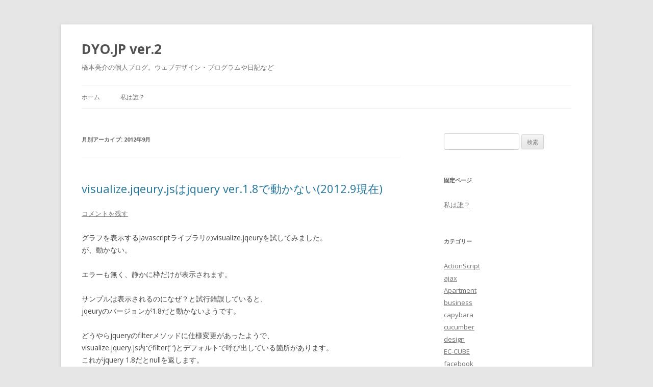

--- FILE ---
content_type: text/html; charset=UTF-8
request_url: https://blog.dyo.jp/archives/date/2012/09
body_size: 9303
content:
<!DOCTYPE html>
<!--[if IE 7]>
<html class="ie ie7" lang="ja">
<![endif]-->
<!--[if IE 8]>
<html class="ie ie8" lang="ja">
<![endif]-->
<!--[if !(IE 7) & !(IE 8)]><!-->
<html lang="ja">
<!--<![endif]-->
<head>
<meta charset="UTF-8" />
<meta name="viewport" content="width=device-width" />
<title>9月 | 2012 | DYO.JP ver.2</title>
<link rel="profile" href="https://gmpg.org/xfn/11" />
<link rel="pingback" href="https://blog.dyo.jp/xmlrpc.php">
<!--[if lt IE 9]>
<script src="https://blog.dyo.jp/wp-content/themes/twentytwelve/js/html5.js?ver=3.7.0" type="text/javascript"></script>
<![endif]-->
<link rel='dns-prefetch' href='//platform-api.sharethis.com' />
<link rel='dns-prefetch' href='//fonts.googleapis.com' />
<link rel='dns-prefetch' href='//s.w.org' />
<link href='https://fonts.gstatic.com' crossorigin rel='preconnect' />
<link rel="alternate" type="application/rss+xml" title="DYO.JP ver.2 &raquo; フィード" href="https://blog.dyo.jp/feed" />
<link rel="alternate" type="application/rss+xml" title="DYO.JP ver.2 &raquo; コメントフィード" href="https://blog.dyo.jp/comments/feed" />
		<script type="text/javascript">
			window._wpemojiSettings = {"baseUrl":"https:\/\/s.w.org\/images\/core\/emoji\/13.0.0\/72x72\/","ext":".png","svgUrl":"https:\/\/s.w.org\/images\/core\/emoji\/13.0.0\/svg\/","svgExt":".svg","source":{"concatemoji":"https:\/\/blog.dyo.jp\/wp-includes\/js\/wp-emoji-release.min.js?ver=5.5.17"}};
			!function(e,a,t){var n,r,o,i=a.createElement("canvas"),p=i.getContext&&i.getContext("2d");function s(e,t){var a=String.fromCharCode;p.clearRect(0,0,i.width,i.height),p.fillText(a.apply(this,e),0,0);e=i.toDataURL();return p.clearRect(0,0,i.width,i.height),p.fillText(a.apply(this,t),0,0),e===i.toDataURL()}function c(e){var t=a.createElement("script");t.src=e,t.defer=t.type="text/javascript",a.getElementsByTagName("head")[0].appendChild(t)}for(o=Array("flag","emoji"),t.supports={everything:!0,everythingExceptFlag:!0},r=0;r<o.length;r++)t.supports[o[r]]=function(e){if(!p||!p.fillText)return!1;switch(p.textBaseline="top",p.font="600 32px Arial",e){case"flag":return s([127987,65039,8205,9895,65039],[127987,65039,8203,9895,65039])?!1:!s([55356,56826,55356,56819],[55356,56826,8203,55356,56819])&&!s([55356,57332,56128,56423,56128,56418,56128,56421,56128,56430,56128,56423,56128,56447],[55356,57332,8203,56128,56423,8203,56128,56418,8203,56128,56421,8203,56128,56430,8203,56128,56423,8203,56128,56447]);case"emoji":return!s([55357,56424,8205,55356,57212],[55357,56424,8203,55356,57212])}return!1}(o[r]),t.supports.everything=t.supports.everything&&t.supports[o[r]],"flag"!==o[r]&&(t.supports.everythingExceptFlag=t.supports.everythingExceptFlag&&t.supports[o[r]]);t.supports.everythingExceptFlag=t.supports.everythingExceptFlag&&!t.supports.flag,t.DOMReady=!1,t.readyCallback=function(){t.DOMReady=!0},t.supports.everything||(n=function(){t.readyCallback()},a.addEventListener?(a.addEventListener("DOMContentLoaded",n,!1),e.addEventListener("load",n,!1)):(e.attachEvent("onload",n),a.attachEvent("onreadystatechange",function(){"complete"===a.readyState&&t.readyCallback()})),(n=t.source||{}).concatemoji?c(n.concatemoji):n.wpemoji&&n.twemoji&&(c(n.twemoji),c(n.wpemoji)))}(window,document,window._wpemojiSettings);
		</script>
		<style type="text/css">
img.wp-smiley,
img.emoji {
	display: inline !important;
	border: none !important;
	box-shadow: none !important;
	height: 1em !important;
	width: 1em !important;
	margin: 0 .07em !important;
	vertical-align: -0.1em !important;
	background: none !important;
	padding: 0 !important;
}
</style>
	<link rel='stylesheet' id='wp-block-library-css'  href='https://blog.dyo.jp/wp-includes/css/dist/block-library/style.min.css?ver=5.5.17' type='text/css' media='all' />
<link rel='stylesheet' id='wp-block-library-theme-css'  href='https://blog.dyo.jp/wp-includes/css/dist/block-library/theme.min.css?ver=5.5.17' type='text/css' media='all' />
<link rel='stylesheet' id='twentytwelve-fonts-css'  href='https://fonts.googleapis.com/css?family=Open+Sans%3A400italic%2C700italic%2C400%2C700&#038;subset=latin%2Clatin-ext&#038;display=fallback' type='text/css' media='all' />
<link rel='stylesheet' id='twentytwelve-style-css'  href='https://blog.dyo.jp/wp-content/themes/twentytwelve/style.css?ver=20190507' type='text/css' media='all' />
<link rel='stylesheet' id='twentytwelve-block-style-css'  href='https://blog.dyo.jp/wp-content/themes/twentytwelve/css/blocks.css?ver=20190406' type='text/css' media='all' />
<!--[if lt IE 9]>
<link rel='stylesheet' id='twentytwelve-ie-css'  href='https://blog.dyo.jp/wp-content/themes/twentytwelve/css/ie.css?ver=20150214' type='text/css' media='all' />
<![endif]-->
<script type='text/javascript' src='https://blog.dyo.jp/wp-includes/js/jquery/jquery.js?ver=1.12.4-wp' id='jquery-core-js'></script>
<script type='text/javascript' src='//platform-api.sharethis.com/js/sharethis.js#product=ga&#038;property=5f727dcdff49f900129475f2' id='googleanalytics-platform-sharethis-js'></script>
<link rel="https://api.w.org/" href="https://blog.dyo.jp/wp-json/" /><link rel="EditURI" type="application/rsd+xml" title="RSD" href="https://blog.dyo.jp/xmlrpc.php?rsd" />
<link rel="wlwmanifest" type="application/wlwmanifest+xml" href="https://blog.dyo.jp/wp-includes/wlwmanifest.xml" /> 
<meta name="generator" content="WordPress 5.5.17" />
<style type="text/css">.recentcomments a{display:inline !important;padding:0 !important;margin:0 !important;}</style><script>
(function() {
	(function (i, s, o, g, r, a, m) {
		i['GoogleAnalyticsObject'] = r;
		i[r] = i[r] || function () {
				(i[r].q = i[r].q || []).push(arguments)
			}, i[r].l = 1 * new Date();
		a = s.createElement(o),
			m = s.getElementsByTagName(o)[0];
		a.async = 1;
		a.src = g;
		m.parentNode.insertBefore(a, m)
	})(window, document, 'script', 'https://google-analytics.com/analytics.js', 'ga');

	ga('create', 'UA-868913-1', 'auto');
			ga('send', 'pageview');
	})();
</script>
</head>

<body class="archive date wp-embed-responsive custom-font-enabled">
<div id="page" class="hfeed site">
	<header id="masthead" class="site-header" role="banner">
		<hgroup>
			<h1 class="site-title"><a href="https://blog.dyo.jp/" title="DYO.JP ver.2" rel="home">DYO.JP ver.2</a></h1>
			<h2 class="site-description">橋本亮介の個人ブログ。ウェブデザイン・プログラムや日記など</h2>
		</hgroup>

		<nav id="site-navigation" class="main-navigation" role="navigation">
			<button class="menu-toggle">メニュー</button>
			<a class="assistive-text" href="#content" title="コンテンツへスキップ">コンテンツへスキップ</a>
			<div class="nav-menu"><ul>
<li ><a href="https://blog.dyo.jp/">ホーム</a></li><li class="page_item page-item-2"><a href="https://blog.dyo.jp/about">私は誰？</a></li>
</ul></div>
		</nav><!-- #site-navigation -->

			</header><!-- #masthead -->

	<div id="main" class="wrapper">

	<section id="primary" class="site-content">
		<div id="content" role="main">

					<header class="archive-header">
				<h1 class="archive-title">
				月別アーカイブ: <span>2012年9月</span>				</h1>
			</header><!-- .archive-header -->

			
	<article id="post-493" class="post-493 post type-post status-publish format-standard hentry category-javascript category-jquery">
				<header class="entry-header">
			
						<h1 class="entry-title">
				<a href="https://blog.dyo.jp/archives/493" rel="bookmark">visualize.jqeury.jsはjquery ver.1.8で動かない(2012.9現在)</a>
			</h1>
										<div class="comments-link">
					<a href="https://blog.dyo.jp/archives/493#respond"><span class="leave-reply">コメントを残す</span></a>				</div><!-- .comments-link -->
					</header><!-- .entry-header -->

				<div class="entry-content">
			<p>グラフを表示するjavascriptライブラリのvisualize.jqeuryを試してみました。<br />
が、動かない。</p>
<p>エラーも無く、静かに枠だけが表示されます。</p>
<p>サンプルは表示されるのになぜ？と試行錯誤していると、<br />
jqeuryのバージョンが1.8だと動かないようです。</p>
<p>どうやらjqueryのfilterメソッドに仕様変更があったようで、<br />
visualize.jquery.js内でfilter(&#8216; &#8216;)とデフォルトで呼び出している箇所があります。<br />
これがjquery 1.8だとnullを返します。</p>
<p>visualize.jquery.jsないの20行目あたりにそのデフォルト値を設定してい入る箇所がありますので、<br />
下記のように変更します。</p>
<p>[javascript]var o = $.extend({<br />
&#8230;<br />
 rowFilter: &#8216;*&#8217;, //&#8217; &#8216;<br />
 colFilter: &#8216;*&#8217;, //&#8217; &#8216;<br />
&#8230;<br />
 },options);[/javascript]</p>
<p>ちなみ<a href="https://github.com/zipang/jQuery-Visualize" target="_blank">こちらのサイトでfolkプロジェクトが進行</a>しているようです。<br />
オリジナルのほうはシンプルでとてもよいですが、<br />
folkのほうはグラフごとにプラグインになっています。</p>
<p>プラグイン形式にしたほうが開発に広がりが生み出せますよね。</p>
<p>tableからグラフを作るというコンセプトは使用する側としてはわかりやすいです。<br />
一方当然生データよりは余計なプログラムが動くことになります。</p>
					</div><!-- .entry-content -->
		
		<footer class="entry-meta">
			カテゴリー: <a href="https://blog.dyo.jp/archives/category/javascript" rel="category tag">javascript</a>, <a href="https://blog.dyo.jp/archives/category/javascript/jquery" rel="category tag">jQuery</a> | 投稿日: <a href="https://blog.dyo.jp/archives/493" title="3:38 PM" rel="bookmark"><time class="entry-date" datetime="2012-09-26T15:38:48+09:00">2012 . 9 / 26</time></a> | <span class="by-author">投稿者: <span class="author vcard"><a class="url fn n" href="https://blog.dyo.jp/archives/author/dyo" title="dyo の投稿をすべて表示" rel="author">dyo</a></span></span>								</footer><!-- .entry-meta -->
	</article><!-- #post -->

	<article id="post-485" class="post-485 post type-post status-publish format-standard hentry category-javascript category-jquery category-ruby category-ruby-on-rails">
				<header class="entry-header">
			
						<h1 class="entry-title">
				<a href="https://blog.dyo.jp/archives/485" rel="bookmark">Ruby on Rails 3.2 Livestamp.js を利用してある日時からある日時までがどれだけあるのかを表示する</a>
			</h1>
										<div class="comments-link">
					<a href="https://blog.dyo.jp/archives/485#respond"><span class="leave-reply">コメントを残す</span></a>				</div><!-- .comments-link -->
					</header><!-- .entry-header -->

				<div class="entry-content">
			<p>Rails でActiveRecord::Baseを継承したモデルのなかで普通に日付の属性にアクセスるるとその型は<a href="http://api.rubyonrails.org/classes/ActiveSupport/TimeWithZone.html#method-i-comparable_time" target="_blank">ActiveSupport::TimeWithZone</a>になる。</p>
<p>今日から数えてその日時が何日後なのかあるいは何日前なのかといったことを表示するためには<a href="http://api.rubyonrails.org/classes/ActionView/Helpers/DateHelper.html" target="_blank">ActionViewのdistance_of_time_in_words_to_now</a>を利用すれば実現できます。</p>
<p>ローカルの時間を許容するのであれば、サーバーに負担をかけないためにローカルで動作する<a href="http://timeago.yarp.com/" target="_blank">timeago.js</a>や<a href="https://github.com/mattbradley/livestampjs" target="_blank">livestamp.js</a>を利用するのもオススメです。</p>
<p>今回問題になったのはある日付からある日付までの時間を計算する必要があったことです。<br />
まず、サーバーになるべく負担をかけないようにローカルで動作するlivestamp.js ( v1.1.1 ) を選択しました。<br />
※livestamp.jsをどのように使うかの説明は割愛します。</p>
<p>このライブラリ（他のもそうですが）ある日付と現在の時間を計算して表示することを目的としていますので、上記の問題にはそぐわなかったわけです。</p>
<p>ちょっとトリッキーな方法で解決しました。</p>
<p>helpers/application_helper.rbなどに</p>
<p>[ror]def between_date_livestamp(from_date, to_date)<br />
(Time.zone.now &#8211; (to_date &#8211; from_date)).to_time.iso8601<br />
end [/ror]</p>
<p>などとしておいてviewで</p>
<p>[ror]<br />
&lt;span data-livestamp=&quot;&lt;%= between_date_livestamp(@a_model.start_date, @a_model.end_date)  %&gt;&quot;&gt;&lt;/span&gt;[/ror]</p>
<p>のようにします。</p>
<p>between_date_livestampメソッドで行っていることは<br />
比較したい二つの日時の「差」を出しておいて、<br />
現在日時からその分離れている架空の日時を返すというものです。</p>
<p>逆にいうとその架空の日時は現在日時から比較したい二つの日時と同じ分だけ離れているので、<br />
本日からどれくらい離れているのかを計算するlivestamp.jsの値として利用できるわけです。</p>
<p>デメリット<br />
・サーバー側で計算したときの「今日」とローカルでlivestamp.jsが計算した「今日」では少なくとも通信時間分のズレがあります。厳密さが必要なときは利用できません。<br />
・ せっかくサーバーに負担をかけぬようlivestamp.jsを使うのに、結局サーバーでの計算が必要。<br />
・htmlの内容に架空の（何の意味もない）日付が記述されてしまう。</p>
<p>&nbsp;</p>
<p>追記：(2012/09/17)</p>
<p>上記にバグ（というか見落とし）ありました。</p>
<p>livestampは時間がたつと更新されます。「今の時間」は刻々と代わっていくけれども、終了日時は変わらないのでおかしいことになります。</p>
<p>livestamp.jsの中身を見てみるとpauseというメソッドがあるのですが、グローバルらしいので使えません。<br />
あんまりライブラリはいじりたくないので、かわりにdestroyメソッドを使ってなんとかしました。</p>
<p>[javascript]</p>
<p>$(&#8216;.live-stamp-freeze&#8217;).each(function() {<br />
var text;<br />
$(this).livestamp($(this).text());<br />
text = $(this).text();<br />
$(this).livestamp(&#8216;destroy&#8217;);<br />
$(this).text(text);<br />
)};</p>
<p>[/javascript]</p>
<p>[ror]<br />
&lt;span class=&quot;.live-stamp-freeze&quot;&gt;&lt;%= between_date_livestamp(@a_model.start_date, @a_model.end_date)  %&gt;&lt;/span&gt;[/ror]</p>
<p>一度livestampで値を出してからその値を変数に入れておいてlivestampをdestroyします。それから再度textメソッドを使って再設定しています。 かなり強引ですが。。</p>
<p>&nbsp;</p>
					</div><!-- .entry-content -->
		
		<footer class="entry-meta">
			カテゴリー: <a href="https://blog.dyo.jp/archives/category/javascript" rel="category tag">javascript</a>, <a href="https://blog.dyo.jp/archives/category/javascript/jquery" rel="category tag">jQuery</a>, <a href="https://blog.dyo.jp/archives/category/ruby" rel="category tag">ruby</a>, <a href="https://blog.dyo.jp/archives/category/ruby-on-rails" rel="category tag">ruby on rails</a> | 投稿日: <a href="https://blog.dyo.jp/archives/485" title="11:39 PM" rel="bookmark"><time class="entry-date" datetime="2012-09-14T23:39:54+09:00">2012 . 9 / 14</time></a> | <span class="by-author">投稿者: <span class="author vcard"><a class="url fn n" href="https://blog.dyo.jp/archives/author/dyo" title="dyo の投稿をすべて表示" rel="author">dyo</a></span></span>								</footer><!-- .entry-meta -->
	</article><!-- #post -->

	<article id="post-482" class="post-482 post type-post status-publish format-standard hentry category-ruby category-ruby-on-rails">
				<header class="entry-header">
			
						<h1 class="entry-title">
				<a href="https://blog.dyo.jp/archives/482" rel="bookmark">Ruby on Rails 3.2 rvmのgemsetでデフォルトが設定できなくてはまった件</a>
			</h1>
										<div class="comments-link">
					<a href="https://blog.dyo.jp/archives/482#respond"><span class="leave-reply">コメントを残す</span></a>				</div><!-- .comments-link -->
					</header><!-- .entry-header -->

				<div class="entry-content">
			<p>ある日突然、rake db:migrationが動かなくなりました。エラーを吐き出すように。。rake全体がだめになっているようで<a href="http://d.hatena.ne.jp/the_yokochi/20110713/1310531043" target="_blank">コチラの記事</a>を見つけました。内容は新しいrvmのgemsetを作って適用するというもの。解決。</p>
<p>と思いきや、後日再び同じ症状。もう一度同じことをしたら直りました。</p>
<p>案の定、再起動時に再発します。</p>
<p>どうやらgemsetのdefaultが設定されていない模様で、再起動時にダメーな状態に戻ってしまっているようです。いくらuse &#8211;defaultを設定してもデフォルト値が設定されないのでググッたら<a href="http://superuser.com/questions/379794/how-to-set-a-gemset-as-default-in-rvm" target="_blank">コチラの記事</a>を見つけました。</p>
<p>rvm get head</p>
<p>これだけで解決。</p>
					</div><!-- .entry-content -->
		
		<footer class="entry-meta">
			カテゴリー: <a href="https://blog.dyo.jp/archives/category/ruby" rel="category tag">ruby</a>, <a href="https://blog.dyo.jp/archives/category/ruby-on-rails" rel="category tag">ruby on rails</a> | 投稿日: <a href="https://blog.dyo.jp/archives/482" title="12:35 AM" rel="bookmark"><time class="entry-date" datetime="2012-09-08T00:35:09+09:00">2012 . 9 / 8</time></a> | <span class="by-author">投稿者: <span class="author vcard"><a class="url fn n" href="https://blog.dyo.jp/archives/author/dyo" title="dyo の投稿をすべて表示" rel="author">dyo</a></span></span>								</footer><!-- .entry-meta -->
	</article><!-- #post -->

		
		</div><!-- #content -->
	</section><!-- #primary -->


			<div id="secondary" class="widget-area" role="complementary">
			<aside id="search-3" class="widget widget_search"><form role="search" method="get" id="searchform" class="searchform" action="https://blog.dyo.jp/">
				<div>
					<label class="screen-reader-text" for="s">検索:</label>
					<input type="text" value="" name="s" id="s" />
					<input type="submit" id="searchsubmit" value="検索" />
				</div>
			</form></aside><aside id="pages-2" class="widget widget_pages"><h3 class="widget-title">固定ページ</h3>
			<ul>
				<li class="page_item page-item-2"><a href="https://blog.dyo.jp/about">私は誰？</a></li>
			</ul>

			</aside><aside id="categories-117663661" class="widget widget_categories"><h3 class="widget-title">カテゴリー</h3>
			<ul>
					<li class="cat-item cat-item-6"><a href="https://blog.dyo.jp/archives/category/actionscript">ActionScript</a>
</li>
	<li class="cat-item cat-item-12"><a href="https://blog.dyo.jp/archives/category/ajax">ajax</a>
</li>
	<li class="cat-item cat-item-32"><a href="https://blog.dyo.jp/archives/category/apartment">Apartment</a>
</li>
	<li class="cat-item cat-item-24"><a href="https://blog.dyo.jp/archives/category/business">business</a>
</li>
	<li class="cat-item cat-item-19"><a href="https://blog.dyo.jp/archives/category/capybara">capybara</a>
</li>
	<li class="cat-item cat-item-20"><a href="https://blog.dyo.jp/archives/category/cucumber">cucumber</a>
</li>
	<li class="cat-item cat-item-22"><a href="https://blog.dyo.jp/archives/category/design">design</a>
</li>
	<li class="cat-item cat-item-10"><a href="https://blog.dyo.jp/archives/category/ec-cube">EC-CUBE</a>
</li>
	<li class="cat-item cat-item-25"><a href="https://blog.dyo.jp/archives/category/facebook">facebook</a>
</li>
	<li class="cat-item cat-item-30"><a href="https://blog.dyo.jp/archives/category/guard">guard</a>
</li>
	<li class="cat-item cat-item-23"><a href="https://blog.dyo.jp/archives/category/design/illustrator">illustrator</a>
</li>
	<li class="cat-item cat-item-7"><a href="https://blog.dyo.jp/archives/category/javascript">javascript</a>
</li>
	<li class="cat-item cat-item-9"><a href="https://blog.dyo.jp/archives/category/joomla">joomla</a>
</li>
	<li class="cat-item cat-item-21"><a href="https://blog.dyo.jp/archives/category/javascript/jquery">jQuery</a>
</li>
	<li class="cat-item cat-item-5"><a href="https://blog.dyo.jp/archives/category/monology">monology</a>
</li>
	<li class="cat-item cat-item-28"><a href="https://blog.dyo.jp/archives/category/osx">OSX</a>
</li>
	<li class="cat-item cat-item-13"><a href="https://blog.dyo.jp/archives/category/php">php</a>
</li>
	<li class="cat-item cat-item-26"><a href="https://blog.dyo.jp/archives/category/postgresql">postgresql</a>
</li>
	<li class="cat-item cat-item-29"><a href="https://blog.dyo.jp/archives/category/refinery-cms">refinery-cms</a>
</li>
	<li class="cat-item cat-item-18"><a href="https://blog.dyo.jp/archives/category/rspec">rspec</a>
</li>
	<li class="cat-item cat-item-16"><a href="https://blog.dyo.jp/archives/category/ruby">ruby</a>
</li>
	<li class="cat-item cat-item-17"><a href="https://blog.dyo.jp/archives/category/ruby-on-rails">ruby on rails</a>
</li>
	<li class="cat-item cat-item-15"><a href="https://blog.dyo.jp/archives/category/server">server</a>
</li>
	<li class="cat-item cat-item-31"><a href="https://blog.dyo.jp/archives/category/simplecov">simplecov</a>
</li>
	<li class="cat-item cat-item-11"><a href="https://blog.dyo.jp/archives/category/smarty">Smarty</a>
</li>
	<li class="cat-item cat-item-14"><a href="https://blog.dyo.jp/archives/category/wordpress">wordpress</a>
</li>
			</ul>

			</aside>
		<aside id="recent-posts-2" class="widget widget_recent_entries">
		<h3 class="widget-title">最近の投稿</h3>
		<ul>
											<li>
					<a href="https://blog.dyo.jp/archives/762">男の子に料理を教えないと男女平等の日本は訪れない？</a>
									</li>
											<li>
					<a href="https://blog.dyo.jp/archives/755">Last of us 2 の衝撃はゲーマーにゲームをやめさせる力がある</a>
									</li>
											<li>
					<a href="https://blog.dyo.jp/archives/729">あーやっちまった。。玄米買っちゃった。。30kg</a>
									</li>
											<li>
					<a href="https://blog.dyo.jp/archives/722">イクメンと呼ばれる違和感が自分の父親像にあったことに気がついた件</a>
									</li>
											<li>
					<a href="https://blog.dyo.jp/archives/719">壊れたPS3とiPad2エラーコード9を修理した件</a>
									</li>
					</ul>

		</aside><aside id="recent-comments-2" class="widget widget_recent_comments"><h3 class="widget-title">最近のコメント</h3><ul id="recentcomments"><li class="recentcomments"><a href="https://blog.dyo.jp/archives/462/comment-page-1#comment-98874">jqGridのsetFrozenColumnsのイベント処理とその後のDOM構造について</a> に <span class="comment-author-link">dyo</span> より</li><li class="recentcomments"><a href="https://blog.dyo.jp/archives/462/comment-page-1#comment-98872">jqGridのsetFrozenColumnsのイベント処理とその後のDOM構造について</a> に <span class="comment-author-link"><a href='http://saolinenet.com/wordpress/' rel='external nofollow ugc' class='url'>Hisashi Tanaka</a></span> より</li><li class="recentcomments"><a href="https://blog.dyo.jp/archives/351/comment-page-1#comment-57044">Ruby on Rails: The RSpec Book　読破記録： 1章から9章まで</a> に <span class="comment-author-link"><a href='http://dev.creatersguild.com/?p=111' rel='external nofollow ugc' class='url'>思考の海2014/12/17(BDDって何者？考え方を知りたい) - Webエンジニアになりたくて</a></span> より</li><li class="recentcomments"><a href="https://blog.dyo.jp/archives/472/comment-page-1#comment-4478">jQuery UI dialogでcloseしてもdestroyしてもコンテンツが残る</a> に <span class="comment-author-link"><a href='http://www.doll-profile.com/blog/?p=109' rel='external nofollow ugc' class='url'>[jQuery]dialogの動作に関して | 技術的備忘録</a></span> より</li><li class="recentcomments"><a href="https://blog.dyo.jp/archives/497/comment-page-1#comment-102">Ruby on Rails 3.2: CSVをアップロードしてActiveRecordにつっこむ</a> に <span class="comment-author-link">dyo</span> より</li></ul></aside><aside id="calendar-2" class="widget widget_calendar"><div id="calendar_wrap" class="calendar_wrap"><table id="wp-calendar" class="wp-calendar-table">
	<caption>2012年9月</caption>
	<thead>
	<tr>
		<th scope="col" title="日曜日">日</th>
		<th scope="col" title="月曜日">月</th>
		<th scope="col" title="火曜日">火</th>
		<th scope="col" title="水曜日">水</th>
		<th scope="col" title="木曜日">木</th>
		<th scope="col" title="金曜日">金</th>
		<th scope="col" title="土曜日">土</th>
	</tr>
	</thead>
	<tbody>
	<tr>
		<td colspan="6" class="pad">&nbsp;</td><td>1</td>
	</tr>
	<tr>
		<td>2</td><td>3</td><td>4</td><td>5</td><td>6</td><td>7</td><td><a href="https://blog.dyo.jp/archives/date/2012/09/08" aria-label="2012年9月8日 に投稿を公開">8</a></td>
	</tr>
	<tr>
		<td>9</td><td>10</td><td>11</td><td>12</td><td>13</td><td><a href="https://blog.dyo.jp/archives/date/2012/09/14" aria-label="2012年9月14日 に投稿を公開">14</a></td><td>15</td>
	</tr>
	<tr>
		<td>16</td><td>17</td><td>18</td><td>19</td><td>20</td><td>21</td><td>22</td>
	</tr>
	<tr>
		<td>23</td><td>24</td><td>25</td><td><a href="https://blog.dyo.jp/archives/date/2012/09/26" aria-label="2012年9月26日 に投稿を公開">26</a></td><td>27</td><td>28</td><td>29</td>
	</tr>
	<tr>
		<td>30</td>
		<td class="pad" colspan="6">&nbsp;</td>
	</tr>
	</tbody>
	</table><nav aria-label="前と次の月" class="wp-calendar-nav">
		<span class="wp-calendar-nav-prev"><a href="https://blog.dyo.jp/archives/date/2012/08">&laquo; 8月</a></span>
		<span class="pad">&nbsp;</span>
		<span class="wp-calendar-nav-next"><a href="https://blog.dyo.jp/archives/date/2012/10">10月 &raquo;</a></span>
	</nav></div></aside><aside id="archives-2" class="widget widget_archive"><h3 class="widget-title">アーカイブ</h3>
			<ul>
					<li><a href='https://blog.dyo.jp/archives/date/2020/08'>2020年8月</a></li>
	<li><a href='https://blog.dyo.jp/archives/date/2016/03'>2016年3月</a></li>
	<li><a href='https://blog.dyo.jp/archives/date/2016/02'>2016年2月</a></li>
	<li><a href='https://blog.dyo.jp/archives/date/2016/01'>2016年1月</a></li>
	<li><a href='https://blog.dyo.jp/archives/date/2015/10'>2015年10月</a></li>
	<li><a href='https://blog.dyo.jp/archives/date/2015/08'>2015年8月</a></li>
	<li><a href='https://blog.dyo.jp/archives/date/2015/06'>2015年6月</a></li>
	<li><a href='https://blog.dyo.jp/archives/date/2015/03'>2015年3月</a></li>
	<li><a href='https://blog.dyo.jp/archives/date/2015/02'>2015年2月</a></li>
	<li><a href='https://blog.dyo.jp/archives/date/2015/01'>2015年1月</a></li>
	<li><a href='https://blog.dyo.jp/archives/date/2014/11'>2014年11月</a></li>
	<li><a href='https://blog.dyo.jp/archives/date/2014/10'>2014年10月</a></li>
	<li><a href='https://blog.dyo.jp/archives/date/2014/07'>2014年7月</a></li>
	<li><a href='https://blog.dyo.jp/archives/date/2014/05'>2014年5月</a></li>
	<li><a href='https://blog.dyo.jp/archives/date/2014/04'>2014年4月</a></li>
	<li><a href='https://blog.dyo.jp/archives/date/2014/03'>2014年3月</a></li>
	<li><a href='https://blog.dyo.jp/archives/date/2013/11'>2013年11月</a></li>
	<li><a href='https://blog.dyo.jp/archives/date/2013/10'>2013年10月</a></li>
	<li><a href='https://blog.dyo.jp/archives/date/2013/06'>2013年6月</a></li>
	<li><a href='https://blog.dyo.jp/archives/date/2013/05'>2013年5月</a></li>
	<li><a href='https://blog.dyo.jp/archives/date/2013/04'>2013年4月</a></li>
	<li><a href='https://blog.dyo.jp/archives/date/2013/02'>2013年2月</a></li>
	<li><a href='https://blog.dyo.jp/archives/date/2013/01'>2013年1月</a></li>
	<li><a href='https://blog.dyo.jp/archives/date/2012/12'>2012年12月</a></li>
	<li><a href='https://blog.dyo.jp/archives/date/2012/11'>2012年11月</a></li>
	<li><a href='https://blog.dyo.jp/archives/date/2012/10'>2012年10月</a></li>
	<li><a href='https://blog.dyo.jp/archives/date/2012/09' aria-current="page">2012年9月</a></li>
	<li><a href='https://blog.dyo.jp/archives/date/2012/08'>2012年8月</a></li>
	<li><a href='https://blog.dyo.jp/archives/date/2012/07'>2012年7月</a></li>
	<li><a href='https://blog.dyo.jp/archives/date/2012/05'>2012年5月</a></li>
	<li><a href='https://blog.dyo.jp/archives/date/2012/04'>2012年4月</a></li>
	<li><a href='https://blog.dyo.jp/archives/date/2012/03'>2012年3月</a></li>
	<li><a href='https://blog.dyo.jp/archives/date/2012/02'>2012年2月</a></li>
	<li><a href='https://blog.dyo.jp/archives/date/2012/01'>2012年1月</a></li>
	<li><a href='https://blog.dyo.jp/archives/date/2011/12'>2011年12月</a></li>
	<li><a href='https://blog.dyo.jp/archives/date/2011/11'>2011年11月</a></li>
	<li><a href='https://blog.dyo.jp/archives/date/2011/10'>2011年10月</a></li>
	<li><a href='https://blog.dyo.jp/archives/date/2011/09'>2011年9月</a></li>
	<li><a href='https://blog.dyo.jp/archives/date/2011/08'>2011年8月</a></li>
	<li><a href='https://blog.dyo.jp/archives/date/2010/08'>2010年8月</a></li>
	<li><a href='https://blog.dyo.jp/archives/date/2010/06'>2010年6月</a></li>
	<li><a href='https://blog.dyo.jp/archives/date/2010/03'>2010年3月</a></li>
	<li><a href='https://blog.dyo.jp/archives/date/2010/02'>2010年2月</a></li>
	<li><a href='https://blog.dyo.jp/archives/date/2010/01'>2010年1月</a></li>
	<li><a href='https://blog.dyo.jp/archives/date/2009/12'>2009年12月</a></li>
	<li><a href='https://blog.dyo.jp/archives/date/2009/11'>2009年11月</a></li>
	<li><a href='https://blog.dyo.jp/archives/date/2009/10'>2009年10月</a></li>
	<li><a href='https://blog.dyo.jp/archives/date/2009/09'>2009年9月</a></li>
	<li><a href='https://blog.dyo.jp/archives/date/2009/08'>2009年8月</a></li>
	<li><a href='https://blog.dyo.jp/archives/date/2009/07'>2009年7月</a></li>
	<li><a href='https://blog.dyo.jp/archives/date/2009/06'>2009年6月</a></li>
	<li><a href='https://blog.dyo.jp/archives/date/2009/05'>2009年5月</a></li>
	<li><a href='https://blog.dyo.jp/archives/date/2009/04'>2009年4月</a></li>
	<li><a href='https://blog.dyo.jp/archives/date/2009/02'>2009年2月</a></li>
	<li><a href='https://blog.dyo.jp/archives/date/2009/01'>2009年1月</a></li>
	<li><a href='https://blog.dyo.jp/archives/date/2008/12'>2008年12月</a></li>
	<li><a href='https://blog.dyo.jp/archives/date/2008/11'>2008年11月</a></li>
	<li><a href='https://blog.dyo.jp/archives/date/2008/10'>2008年10月</a></li>
	<li><a href='https://blog.dyo.jp/archives/date/2008/09'>2008年9月</a></li>
	<li><a href='https://blog.dyo.jp/archives/date/2008/08'>2008年8月</a></li>
	<li><a href='https://blog.dyo.jp/archives/date/2008/07'>2008年7月</a></li>
	<li><a href='https://blog.dyo.jp/archives/date/2008/06'>2008年6月</a></li>
	<li><a href='https://blog.dyo.jp/archives/date/2008/05'>2008年5月</a></li>
			</ul>

			</aside><aside id="linkcat-4" class="widget widget_links"><h3 class="widget-title">仕事</h3>
	<ul class='xoxo blogroll'>
<li><a href="http://helloinc.jp/" rel="me" title="ハロー株式会社" target="_blank">Hello Inc.</a></li>
<li><a href="http://www.jetagency.jp/" rel="contact met" title="ジェットエージェンシー" target="_blank">JET Agency</a></li>
<li><a href="http://www.rainbow.co.jp/" rel="acquaintance met colleague" title="レインボージャパン" target="_blank">Rainbow Japan</a></li>
<li><a href="http://www.transit-web.com/" rel="acquaintance met" title="トランジットジェネラルオフィス" target="_blank">Transit General Office</a></li>
<li><a href="http://blog.kurumi-chaya.com/" rel="met sibling" title="上海を中心とした創作中国料理" target="_blank">胡桃茶家　Blog</a></li>

	</ul>
</aside>
<aside id="linkcat-3" class="widget widget_links"><h3 class="widget-title">友達</h3>
	<ul class='xoxo blogroll'>
<li><a href="http://isax.dyo.jp/" rel="friend met colleague" title="isax blog" target="_blank">ISAX</a></li>

	</ul>
</aside>
		</div><!-- #secondary -->
		</div><!-- #main .wrapper -->
	<footer id="colophon" role="contentinfo">
		<div class="site-info">
									<a href="https://ja.wordpress.org/" class="imprint" title="セマンティックなパブリッシングツール">
				Proudly powered by WordPress			</a>
		</div><!-- .site-info -->
	</footer><!-- #colophon -->
</div><!-- #page -->

<script type='text/javascript' src='https://blog.dyo.jp/wp-content/themes/twentytwelve/js/navigation.js?ver=20141205' id='twentytwelve-navigation-js'></script>
<script type='text/javascript' src='https://blog.dyo.jp/wp-includes/js/wp-embed.min.js?ver=5.5.17' id='wp-embed-js'></script>
</body>
</html>
